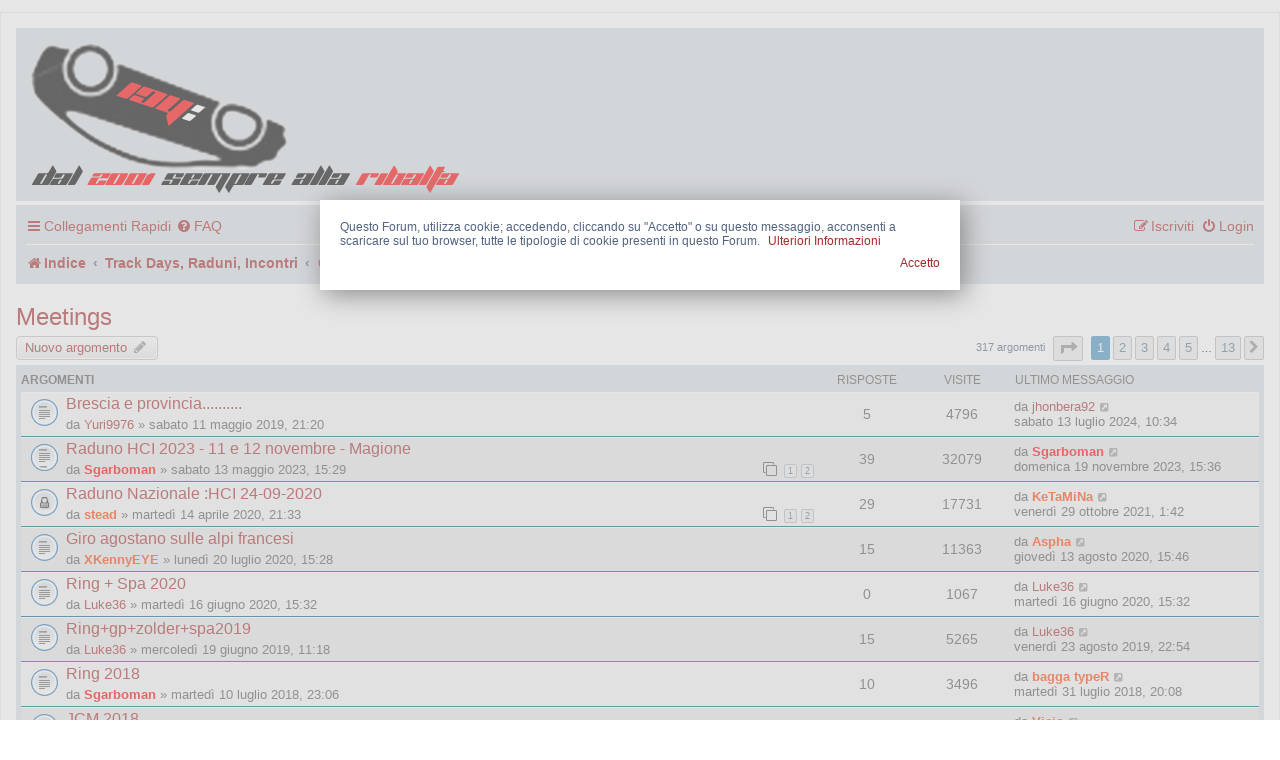

--- FILE ---
content_type: text/html; charset=UTF-8
request_url: https://forum2.hondaclub.it/viewforum.php?f=53&sid=4d4197cafcc4abc3d3b8449fb8085516
body_size: 10185
content:
<!DOCTYPE html>
<html dir="ltr" lang="it">
<head>
<meta charset="utf-8" />
<meta http-equiv="X-UA-Compatible" content="IE=edge">
<meta name="viewport" content="width=device-width, initial-scale=1" />

        <link href="https://groups.tapatalk-cdn.com/static/manifest/manifest.json" rel="manifest">
        
        <meta name="apple-itunes-app" content="app-id=307880732, affiliate-data=at=10lR7C, app-argument=tapatalk://forum2.hondaclub.it/?fid=53&page=1&perpage=25&location=forum" />
        
<title>Meetings - :HCI</title>


	<link rel="canonical" href="https://forum2.hondaclub.it/viewforum.php?f=53">

<!--
	phpBB style name: prosilver
	Based on style:   prosilver (this is the default phpBB3 style)
	Original author:  Tom Beddard ( http://www.subBlue.com/ )
	Modified by:
-->

<link href="./assets/css/font-awesome.min.css?assets_version=35" rel="stylesheet">
<link href="./styles/prosilver/theme/stylesheet.css?assets_version=35" rel="stylesheet">
<link href="./styles/prosilver/theme/it/stylesheet.css?assets_version=35" rel="stylesheet">




<!--[if lte IE 9]>
	<link href="./styles/prosilver/theme/tweaks.css?assets_version=35" rel="stylesheet">
<![endif]-->

	
<link href="./ext/alex75/smiliesscrollbox/styles/prosilver/theme/smiley.css?assets_version=35" rel="stylesheet" type="text/css" media="screen" />
<link href="./ext/vse/lightbox/styles/all/template/lightbox/css/lightbox.min.css?assets_version=35" rel="stylesheet" type="text/css" media="screen" />


<link rel="shortcut icon" href="./favicon.ico" />
</head>

<body id="phpbb" class="nojs notouch section-viewforum ltr ">


<!-- NORMATIVA COOKIE START -->
<!-- You should make sure that the file cookiechoices.js is available
and accessible from the root directory of your site.  -->
<script src="./cookiechoices.js"></script>
<script>
  document.addEventListener('DOMContentLoaded', function(event) {
    cookieChoices.showCookieConsentDialog('Questo Forum, utilizza cookie; accedendo, cliccando su "Accetto" o su questo messaggio, acconsenti a scaricare sul tuo browser, tutte le tipologie di cookie presenti in questo Forum.', 'Accetto', 'Ulteriori Informazioni', './ucp.php?mode=privacy');
  });
</script>
<noscript>
	<br />
		<div style="text-align: center; color: white; font-size: 150%; font-weight: bold;">
			Questo Forum, utilizza cookie; l'accesso, implica la completa accettazione di tutte le 
			tipologie di cookie presenti in questo Forum. 
			<a href="./ucp.php?mode=privacy" style="color: white;" target="_blank">Ulteriori informazioni</a></div><br />
</noscript>
<!-- NORMATIVA COOKIE END -->

<div id="wrap" class="wrap">
	<a id="top" class="top-anchor" accesskey="t"></a>
	<div id="page-header">
		<div class="headerbar" role="banner">
					<div class="inner">

			<div id="site-description" class="site-description">
				<a id="logo" class="logo" href="./index.php?sid=b098d77a5ae7e67a8d61bac17b10b005" title="Indice"><span class="site_logo"></span></a>
				<!-- <h1>:HCI</h1>
				<p>forum honda club italia</p> -->
				<p class="skiplink"><a href="#start_here">Passa al contenuto</a></p>
			</div>

									
			</div>
					</div>
				<div class="navbar" role="navigation">
	<div class="inner">

	<ul id="nav-main" class="nav-main linklist" role="menubar">

		<li id="quick-links" class="quick-links dropdown-container responsive-menu hidden" data-skip-responsive="true">
			<a href="#" class="dropdown-trigger">
				<i class="icon fa-bars fa-fw" aria-hidden="true"></i><span>Collegamenti Rapidi</span>
			</a>
			<div class="dropdown">
				<div class="pointer"><div class="pointer-inner"></div></div>
				<ul class="dropdown-contents" role="menu">
					
					
											<li class="separator"></li>
																			<li>
								<a href="./memberlist.php?mode=team&amp;sid=b098d77a5ae7e67a8d61bac17b10b005" role="menuitem">
									<i class="icon fa-shield fa-fw" aria-hidden="true"></i><span>Staff</span>
								</a>
							</li>
																<li class="separator"></li>

									</ul>
			</div>
		</li>

				<li data-skip-responsive="true">
			<a href="/app.php/help/faq?sid=b098d77a5ae7e67a8d61bac17b10b005" rel="help" title="FAQ (Domande Frequenti)" role="menuitem">
				<i class="icon fa-question-circle fa-fw" aria-hidden="true"></i><span>FAQ</span>
			</a>
		</li>
						
			<li class="rightside"  data-skip-responsive="true">
			<a href="./ucp.php?mode=login&amp;sid=b098d77a5ae7e67a8d61bac17b10b005" title="Login" accesskey="x" role="menuitem">
				<i class="icon fa-power-off fa-fw" aria-hidden="true"></i><span>Login</span>
			</a>
		</li>
					<li class="rightside" data-skip-responsive="true">
				<a href="./ucp.php?mode=register&amp;sid=b098d77a5ae7e67a8d61bac17b10b005" role="menuitem">
					<i class="icon fa-pencil-square-o  fa-fw" aria-hidden="true"></i><span>Iscriviti</span>
				</a>
			</li>
						</ul>

	<ul id="nav-breadcrumbs" class="nav-breadcrumbs linklist navlinks" role="menubar">
						<li class="breadcrumbs">
										<span class="crumb"  itemtype="http://data-vocabulary.org/Breadcrumb" itemscope=""><a href="./index.php?sid=b098d77a5ae7e67a8d61bac17b10b005" itemprop="url" accesskey="h" data-navbar-reference="index"><i class="icon fa-home fa-fw"></i><span itemprop="title">Indice</span></a></span>

											<span class="crumb"  itemtype="http://data-vocabulary.org/Breadcrumb" itemscope="" data-forum-id="75"><a href="./viewforum.php?f=75&amp;sid=b098d77a5ae7e67a8d61bac17b10b005" itemprop="url"><span itemprop="title">Track Days, Raduni, Incontri</span></a></span>
															<span class="crumb"  itemtype="http://data-vocabulary.org/Breadcrumb" itemscope="" data-forum-id="84"><a href="./viewforum.php?f=84&amp;sid=b098d77a5ae7e67a8d61bac17b10b005" itemprop="url"><span itemprop="title">Organizzazioni Varie</span></a></span>
															<span class="crumb"  itemtype="http://data-vocabulary.org/Breadcrumb" itemscope="" data-forum-id="53"><a href="./viewforum.php?f=53&amp;sid=b098d77a5ae7e67a8d61bac17b10b005" itemprop="url"><span itemprop="title">Meetings</span></a></span>
												</li>
		
			</ul>

	</div>
</div>
	</div>

	
	<a id="start_here" class="anchor"></a>
	<div id="page-body" class="page-body" role="main">
		
		<h2 class="forum-title"><a href="./viewforum.php?f=53&amp;sid=b098d77a5ae7e67a8d61bac17b10b005">Meetings</a></h2>
<div>
	<!-- NOTE: remove the style="display: none" when you want to have the forum description on the forum body -->
	<div style="display: none !important;">Appuntamenti e ritrovi fra amici<br /></div>	</div>



	<div class="action-bar bar-top">

				
		<a href="./posting.php?mode=post&amp;f=53&amp;sid=b098d77a5ae7e67a8d61bac17b10b005" class="button" title="Scrivi un nuovo argomento">
							<span>Nuovo argomento</span> <i class="icon fa-pencil fa-fw" aria-hidden="true"></i>
					</a>
				
	
	<div class="pagination">
				317 argomenti
					<ul>
	<li class="dropdown-container dropdown-button-control dropdown-page-jump page-jump">
		<a class="button button-icon-only dropdown-trigger" href="#" title="Clicca per andare alla pagina…" role="button"><i class="icon fa-level-down fa-rotate-270" aria-hidden="true"></i><span class="sr-only">Pagina <strong>1</strong> di <strong>13</strong></span></a>
		<div class="dropdown">
			<div class="pointer"><div class="pointer-inner"></div></div>
			<ul class="dropdown-contents">
				<li>Vai alla pagina:</li>
				<li class="page-jump-form">
					<input type="number" name="page-number" min="1" max="999999" title="Inserisci il numero della pagina a cui vuoi andare." class="inputbox tiny" data-per-page="25" data-base-url=".&#x2F;viewforum.php&#x3F;f&#x3D;53&amp;amp&#x3B;sid&#x3D;b098d77a5ae7e67a8d61bac17b10b005" data-start-name="start" />
					<input class="button2" value="Vai" type="button" />
				</li>
			</ul>
		</div>
	</li>
		<li class="active"><span>1</span></li>
				<li><a class="button" href="./viewforum.php?f=53&amp;sid=b098d77a5ae7e67a8d61bac17b10b005&amp;start=25" role="button">2</a></li>
				<li><a class="button" href="./viewforum.php?f=53&amp;sid=b098d77a5ae7e67a8d61bac17b10b005&amp;start=50" role="button">3</a></li>
				<li><a class="button" href="./viewforum.php?f=53&amp;sid=b098d77a5ae7e67a8d61bac17b10b005&amp;start=75" role="button">4</a></li>
				<li><a class="button" href="./viewforum.php?f=53&amp;sid=b098d77a5ae7e67a8d61bac17b10b005&amp;start=100" role="button">5</a></li>
			<li class="ellipsis" role="separator"><span>…</span></li>
				<li><a class="button" href="./viewforum.php?f=53&amp;sid=b098d77a5ae7e67a8d61bac17b10b005&amp;start=300" role="button">13</a></li>
				<li class="arrow next"><a class="button button-icon-only" href="./viewforum.php?f=53&amp;sid=b098d77a5ae7e67a8d61bac17b10b005&amp;start=25" rel="next" role="button"><i class="icon fa-chevron-right fa-fw" aria-hidden="true"></i><span class="sr-only">Prossimo</span></a></li>
	</ul>
			</div>

	</div>




	
			<div class="forumbg">
		<div class="inner">
		<ul class="topiclist">
			<li class="header">
				<dl class="row-item">
					<dt><div class="list-inner">Argomenti</div></dt>
					<dd class="posts">Risposte</dd>
					<dd class="views">Visite </dd>
					<dd class="lastpost"><span>Ultimo messaggio</span></dd>
				</dl>
			</li>
		</ul>
		<ul class="topiclist topics">
	
				<li class="row bg1">
						<dl class="row-item topic_read">
				<dt title="Nessun messaggio da leggere">
										
					<div class="list-inner">
																			<a href="./viewtopic.php?f=53&amp;t=64532&amp;p=1690087&amp;sid=b098d77a5ae7e67a8d61bac17b10b005#p1690087" class="topictitle">Brescia e provincia..........</a>
																														<br />
						
												<div class="responsive-show" style="display: none;">
							Ultimo messaggio da <a href="./memberlist.php?mode=viewprofile&amp;u=16090&amp;sid=b098d77a5ae7e67a8d61bac17b10b005" class="username">jhonbera92</a> &laquo; <a href="./viewtopic.php?f=53&amp;t=64532&amp;p=1690087&amp;sid=b098d77a5ae7e67a8d61bac17b10b005#p1690087" title="Vai all’ultimo messaggio">sabato 13 luglio 2024, 10:34</a>
													</div>
						<span class="responsive-show left-box" style="display: none;">Risposte: <strong>5</strong></span>						
						<div class="topic-poster responsive-hide">
																					da <a href="./memberlist.php?mode=viewprofile&amp;u=14274&amp;sid=b098d77a5ae7e67a8d61bac17b10b005" class="username">Yuri9976</a> &raquo; sabato 11 maggio 2019, 21:20
													</div>

						
											</div>
				</dt>
				<dd class="posts">5 <dfn>Risposte</dfn></dd>
				<dd class="views">4796 <dfn>Visite </dfn></dd>
				<dd class="lastpost">
					<span><dfn>Ultimo messaggio </dfn>da <a href="./memberlist.php?mode=viewprofile&amp;u=16090&amp;sid=b098d77a5ae7e67a8d61bac17b10b005" class="username">jhonbera92</a>
													<a href="./viewtopic.php?f=53&amp;t=64532&amp;p=1690087&amp;sid=b098d77a5ae7e67a8d61bac17b10b005#p1690087" title="Vai all’ultimo messaggio">
								<i class="icon fa-external-link-square fa-fw icon-lightgray icon-md" aria-hidden="true"></i><span class="sr-only"></span>
							</a>
												<br />sabato 13 luglio 2024, 10:34
					</span>
				</dd>
			</dl>
					</li>
		
	

	
	
				<li class="row bg2">
						<dl class="row-item topic_read_hot">
				<dt title="Nessun messaggio da leggere">
										
					<div class="list-inner">
																			<a href="./viewtopic.php?f=53&amp;t=65537&amp;p=1689744&amp;sid=b098d77a5ae7e67a8d61bac17b10b005#p1689744" class="topictitle">Raduno HCI 2023 - 11 e 12 novembre - Magione</a>
																														<br />
						
												<div class="responsive-show" style="display: none;">
							Ultimo messaggio da <a href="./memberlist.php?mode=viewprofile&amp;u=3530&amp;sid=b098d77a5ae7e67a8d61bac17b10b005" style="color: #FF0000;" class="username-coloured">Sgarboman</a> &laquo; <a href="./viewtopic.php?f=53&amp;t=65537&amp;p=1689744&amp;sid=b098d77a5ae7e67a8d61bac17b10b005#p1689744" title="Vai all’ultimo messaggio">domenica 19 novembre 2023, 15:36</a>
													</div>
						<span class="responsive-show left-box" style="display: none;">Risposte: <strong>39</strong></span>						
						<div class="topic-poster responsive-hide">
																					da <a href="./memberlist.php?mode=viewprofile&amp;u=3530&amp;sid=b098d77a5ae7e67a8d61bac17b10b005" style="color: #FF0000;" class="username-coloured">Sgarboman</a> &raquo; sabato 13 maggio 2023, 15:29
													</div>

												<div class="pagination">
							<span><i class="icon fa-clone fa-fw" aria-hidden="true"></i></span>
							<ul>
															<li><a class="button" href="./viewtopic.php?f=53&amp;t=65537&amp;sid=b098d77a5ae7e67a8d61bac17b10b005">1</a></li>
																							<li><a class="button" href="./viewtopic.php?f=53&amp;t=65537&amp;sid=b098d77a5ae7e67a8d61bac17b10b005&amp;start=20">2</a></li>
																																													</ul>
						</div>
						
											</div>
				</dt>
				<dd class="posts">39 <dfn>Risposte</dfn></dd>
				<dd class="views">32079 <dfn>Visite </dfn></dd>
				<dd class="lastpost">
					<span><dfn>Ultimo messaggio </dfn>da <a href="./memberlist.php?mode=viewprofile&amp;u=3530&amp;sid=b098d77a5ae7e67a8d61bac17b10b005" style="color: #FF0000;" class="username-coloured">Sgarboman</a>
													<a href="./viewtopic.php?f=53&amp;t=65537&amp;p=1689744&amp;sid=b098d77a5ae7e67a8d61bac17b10b005#p1689744" title="Vai all’ultimo messaggio">
								<i class="icon fa-external-link-square fa-fw icon-lightgray icon-md" aria-hidden="true"></i><span class="sr-only"></span>
							</a>
												<br />domenica 19 novembre 2023, 15:36
					</span>
				</dd>
			</dl>
					</li>
		
	

	
	
				<li class="row bg1">
						<dl class="row-item topic_read_locked">
				<dt title="Questo argomento è bloccato, non puoi modificare o inviare ulteriori messaggi.">
										
					<div class="list-inner">
																			<a href="./viewtopic.php?f=53&amp;t=64827&amp;p=1687952&amp;sid=b098d77a5ae7e67a8d61bac17b10b005#p1687952" class="topictitle">Raduno Nazionale :HCI 24-09-2020</a>
																														<br />
						
												<div class="responsive-show" style="display: none;">
							Ultimo messaggio da <a href="./memberlist.php?mode=viewprofile&amp;u=6303&amp;sid=b098d77a5ae7e67a8d61bac17b10b005" style="color: #FF4000;" class="username-coloured">KeTaMiNa</a> &laquo; <a href="./viewtopic.php?f=53&amp;t=64827&amp;p=1687952&amp;sid=b098d77a5ae7e67a8d61bac17b10b005#p1687952" title="Vai all’ultimo messaggio">venerdì 29 ottobre 2021, 1:42</a>
													</div>
						<span class="responsive-show left-box" style="display: none;">Risposte: <strong>29</strong></span>						
						<div class="topic-poster responsive-hide">
																					da <a href="./memberlist.php?mode=viewprofile&amp;u=6942&amp;sid=b098d77a5ae7e67a8d61bac17b10b005" style="color: #FF4000;" class="username-coloured">stead</a> &raquo; martedì 14 aprile 2020, 21:33
													</div>

												<div class="pagination">
							<span><i class="icon fa-clone fa-fw" aria-hidden="true"></i></span>
							<ul>
															<li><a class="button" href="./viewtopic.php?f=53&amp;t=64827&amp;sid=b098d77a5ae7e67a8d61bac17b10b005">1</a></li>
																							<li><a class="button" href="./viewtopic.php?f=53&amp;t=64827&amp;sid=b098d77a5ae7e67a8d61bac17b10b005&amp;start=20">2</a></li>
																																													</ul>
						</div>
						
											</div>
				</dt>
				<dd class="posts">29 <dfn>Risposte</dfn></dd>
				<dd class="views">17731 <dfn>Visite </dfn></dd>
				<dd class="lastpost">
					<span><dfn>Ultimo messaggio </dfn>da <a href="./memberlist.php?mode=viewprofile&amp;u=6303&amp;sid=b098d77a5ae7e67a8d61bac17b10b005" style="color: #FF4000;" class="username-coloured">KeTaMiNa</a>
													<a href="./viewtopic.php?f=53&amp;t=64827&amp;p=1687952&amp;sid=b098d77a5ae7e67a8d61bac17b10b005#p1687952" title="Vai all’ultimo messaggio">
								<i class="icon fa-external-link-square fa-fw icon-lightgray icon-md" aria-hidden="true"></i><span class="sr-only"></span>
							</a>
												<br />venerdì 29 ottobre 2021, 1:42
					</span>
				</dd>
			</dl>
					</li>
		
	

	
	
				<li class="row bg2">
						<dl class="row-item topic_read">
				<dt title="Nessun messaggio da leggere">
										
					<div class="list-inner">
																			<a href="./viewtopic.php?f=53&amp;t=64987&amp;p=1684508&amp;sid=b098d77a5ae7e67a8d61bac17b10b005#p1684508" class="topictitle">Giro agostano sulle alpi francesi</a>
																														<br />
						
												<div class="responsive-show" style="display: none;">
							Ultimo messaggio da <a href="./memberlist.php?mode=viewprofile&amp;u=12152&amp;sid=b098d77a5ae7e67a8d61bac17b10b005" style="color: #FF4000;" class="username-coloured">Aspha</a> &laquo; <a href="./viewtopic.php?f=53&amp;t=64987&amp;p=1684508&amp;sid=b098d77a5ae7e67a8d61bac17b10b005#p1684508" title="Vai all’ultimo messaggio">giovedì 13 agosto 2020, 15:46</a>
													</div>
						<span class="responsive-show left-box" style="display: none;">Risposte: <strong>15</strong></span>						
						<div class="topic-poster responsive-hide">
																					da <a href="./memberlist.php?mode=viewprofile&amp;u=11752&amp;sid=b098d77a5ae7e67a8d61bac17b10b005" style="color: #FF4000;" class="username-coloured">XKennyEYE</a> &raquo; lunedì 20 luglio 2020, 15:28
													</div>

						
											</div>
				</dt>
				<dd class="posts">15 <dfn>Risposte</dfn></dd>
				<dd class="views">11363 <dfn>Visite </dfn></dd>
				<dd class="lastpost">
					<span><dfn>Ultimo messaggio </dfn>da <a href="./memberlist.php?mode=viewprofile&amp;u=12152&amp;sid=b098d77a5ae7e67a8d61bac17b10b005" style="color: #FF4000;" class="username-coloured">Aspha</a>
													<a href="./viewtopic.php?f=53&amp;t=64987&amp;p=1684508&amp;sid=b098d77a5ae7e67a8d61bac17b10b005#p1684508" title="Vai all’ultimo messaggio">
								<i class="icon fa-external-link-square fa-fw icon-lightgray icon-md" aria-hidden="true"></i><span class="sr-only"></span>
							</a>
												<br />giovedì 13 agosto 2020, 15:46
					</span>
				</dd>
			</dl>
					</li>
		
	

	
	
				<li class="row bg1">
						<dl class="row-item topic_read">
				<dt title="Nessun messaggio da leggere">
										
					<div class="list-inner">
																			<a href="./viewtopic.php?f=53&amp;t=64952&amp;p=1683883&amp;sid=b098d77a5ae7e67a8d61bac17b10b005#p1683883" class="topictitle">Ring + Spa 2020</a>
																														<br />
						
												<div class="responsive-show" style="display: none;">
							Ultimo messaggio da <a href="./memberlist.php?mode=viewprofile&amp;u=12977&amp;sid=b098d77a5ae7e67a8d61bac17b10b005" class="username">Luke36</a> &laquo; <a href="./viewtopic.php?f=53&amp;t=64952&amp;p=1683883&amp;sid=b098d77a5ae7e67a8d61bac17b10b005#p1683883" title="Vai all’ultimo messaggio">martedì 16 giugno 2020, 15:32</a>
													</div>
												
						<div class="topic-poster responsive-hide">
																					da <a href="./memberlist.php?mode=viewprofile&amp;u=12977&amp;sid=b098d77a5ae7e67a8d61bac17b10b005" class="username">Luke36</a> &raquo; martedì 16 giugno 2020, 15:32
													</div>

						
											</div>
				</dt>
				<dd class="posts">0 <dfn>Risposte</dfn></dd>
				<dd class="views">1067 <dfn>Visite </dfn></dd>
				<dd class="lastpost">
					<span><dfn>Ultimo messaggio </dfn>da <a href="./memberlist.php?mode=viewprofile&amp;u=12977&amp;sid=b098d77a5ae7e67a8d61bac17b10b005" class="username">Luke36</a>
													<a href="./viewtopic.php?f=53&amp;t=64952&amp;p=1683883&amp;sid=b098d77a5ae7e67a8d61bac17b10b005#p1683883" title="Vai all’ultimo messaggio">
								<i class="icon fa-external-link-square fa-fw icon-lightgray icon-md" aria-hidden="true"></i><span class="sr-only"></span>
							</a>
												<br />martedì 16 giugno 2020, 15:32
					</span>
				</dd>
			</dl>
					</li>
		
	

	
	
				<li class="row bg2">
						<dl class="row-item topic_read">
				<dt title="Nessun messaggio da leggere">
										
					<div class="list-inner">
																			<a href="./viewtopic.php?f=53&amp;t=64573&amp;p=1680470&amp;sid=b098d77a5ae7e67a8d61bac17b10b005#p1680470" class="topictitle">Ring+gp+zolder+spa2019</a>
																														<br />
						
												<div class="responsive-show" style="display: none;">
							Ultimo messaggio da <a href="./memberlist.php?mode=viewprofile&amp;u=12977&amp;sid=b098d77a5ae7e67a8d61bac17b10b005" class="username">Luke36</a> &laquo; <a href="./viewtopic.php?f=53&amp;t=64573&amp;p=1680470&amp;sid=b098d77a5ae7e67a8d61bac17b10b005#p1680470" title="Vai all’ultimo messaggio">venerdì 23 agosto 2019, 22:54</a>
													</div>
						<span class="responsive-show left-box" style="display: none;">Risposte: <strong>15</strong></span>						
						<div class="topic-poster responsive-hide">
																					da <a href="./memberlist.php?mode=viewprofile&amp;u=12977&amp;sid=b098d77a5ae7e67a8d61bac17b10b005" class="username">Luke36</a> &raquo; mercoledì 19 giugno 2019, 11:18
													</div>

						
											</div>
				</dt>
				<dd class="posts">15 <dfn>Risposte</dfn></dd>
				<dd class="views">5265 <dfn>Visite </dfn></dd>
				<dd class="lastpost">
					<span><dfn>Ultimo messaggio </dfn>da <a href="./memberlist.php?mode=viewprofile&amp;u=12977&amp;sid=b098d77a5ae7e67a8d61bac17b10b005" class="username">Luke36</a>
													<a href="./viewtopic.php?f=53&amp;t=64573&amp;p=1680470&amp;sid=b098d77a5ae7e67a8d61bac17b10b005#p1680470" title="Vai all’ultimo messaggio">
								<i class="icon fa-external-link-square fa-fw icon-lightgray icon-md" aria-hidden="true"></i><span class="sr-only"></span>
							</a>
												<br />venerdì 23 agosto 2019, 22:54
					</span>
				</dd>
			</dl>
					</li>
		
	

	
	
				<li class="row bg1">
						<dl class="row-item topic_read">
				<dt title="Nessun messaggio da leggere">
										
					<div class="list-inner">
																			<a href="./viewtopic.php?f=53&amp;t=64143&amp;p=1672766&amp;sid=b098d77a5ae7e67a8d61bac17b10b005#p1672766" class="topictitle">Ring 2018</a>
																														<br />
						
												<div class="responsive-show" style="display: none;">
							Ultimo messaggio da <a href="./memberlist.php?mode=viewprofile&amp;u=3413&amp;sid=b098d77a5ae7e67a8d61bac17b10b005" style="color: #FF4000;" class="username-coloured">bagga typeR</a> &laquo; <a href="./viewtopic.php?f=53&amp;t=64143&amp;p=1672766&amp;sid=b098d77a5ae7e67a8d61bac17b10b005#p1672766" title="Vai all’ultimo messaggio">martedì 31 luglio 2018, 20:08</a>
													</div>
						<span class="responsive-show left-box" style="display: none;">Risposte: <strong>10</strong></span>						
						<div class="topic-poster responsive-hide">
																					da <a href="./memberlist.php?mode=viewprofile&amp;u=3530&amp;sid=b098d77a5ae7e67a8d61bac17b10b005" style="color: #FF0000;" class="username-coloured">Sgarboman</a> &raquo; martedì 10 luglio 2018, 23:06
													</div>

						
											</div>
				</dt>
				<dd class="posts">10 <dfn>Risposte</dfn></dd>
				<dd class="views">3496 <dfn>Visite </dfn></dd>
				<dd class="lastpost">
					<span><dfn>Ultimo messaggio </dfn>da <a href="./memberlist.php?mode=viewprofile&amp;u=3413&amp;sid=b098d77a5ae7e67a8d61bac17b10b005" style="color: #FF4000;" class="username-coloured">bagga typeR</a>
													<a href="./viewtopic.php?f=53&amp;t=64143&amp;p=1672766&amp;sid=b098d77a5ae7e67a8d61bac17b10b005#p1672766" title="Vai all’ultimo messaggio">
								<i class="icon fa-external-link-square fa-fw icon-lightgray icon-md" aria-hidden="true"></i><span class="sr-only"></span>
							</a>
												<br />martedì 31 luglio 2018, 20:08
					</span>
				</dd>
			</dl>
					</li>
		
	

	
	
				<li class="row bg2">
						<dl class="row-item topic_read">
				<dt title="Nessun messaggio da leggere">
										
					<div class="list-inner">
																			<a href="./viewtopic.php?f=53&amp;t=64089&amp;p=1671534&amp;sid=b098d77a5ae7e67a8d61bac17b10b005#p1671534" class="topictitle">JCM 2018</a>
																														<br />
						
												<div class="responsive-show" style="display: none;">
							Ultimo messaggio da <a href="./memberlist.php?mode=viewprofile&amp;u=400&amp;sid=b098d77a5ae7e67a8d61bac17b10b005" style="color: #FF4000;" class="username-coloured">Vicio</a> &laquo; <a href="./viewtopic.php?f=53&amp;t=64089&amp;p=1671534&amp;sid=b098d77a5ae7e67a8d61bac17b10b005#p1671534" title="Vai all’ultimo messaggio">sabato 2 giugno 2018, 14:39</a>
													</div>
						<span class="responsive-show left-box" style="display: none;">Risposte: <strong>18</strong></span>						
						<div class="topic-poster responsive-hide">
																					da <a href="./memberlist.php?mode=viewprofile&amp;u=13438&amp;sid=b098d77a5ae7e67a8d61bac17b10b005" class="username">GiaITR</a> &raquo; giovedì 24 maggio 2018, 0:09
													</div>

						
											</div>
				</dt>
				<dd class="posts">18 <dfn>Risposte</dfn></dd>
				<dd class="views">5222 <dfn>Visite </dfn></dd>
				<dd class="lastpost">
					<span><dfn>Ultimo messaggio </dfn>da <a href="./memberlist.php?mode=viewprofile&amp;u=400&amp;sid=b098d77a5ae7e67a8d61bac17b10b005" style="color: #FF4000;" class="username-coloured">Vicio</a>
													<a href="./viewtopic.php?f=53&amp;t=64089&amp;p=1671534&amp;sid=b098d77a5ae7e67a8d61bac17b10b005#p1671534" title="Vai all’ultimo messaggio">
								<i class="icon fa-external-link-square fa-fw icon-lightgray icon-md" aria-hidden="true"></i><span class="sr-only"></span>
							</a>
												<br />sabato 2 giugno 2018, 14:39
					</span>
				</dd>
			</dl>
					</li>
		
	

	
	
				<li class="row bg1">
						<dl class="row-item topic_read_hot">
				<dt title="Nessun messaggio da leggere">
										
					<div class="list-inner">
																			<a href="./viewtopic.php?f=53&amp;t=63527&amp;p=1661440&amp;sid=b098d77a5ae7e67a8d61bac17b10b005#p1661440" class="topictitle">• JCM 2k17 • Japanese Cars Meeting •</a>
																														<br />
						
												<div class="responsive-show" style="display: none;">
							Ultimo messaggio da <a href="./memberlist.php?mode=viewprofile&amp;u=11480&amp;sid=b098d77a5ae7e67a8d61bac17b10b005" style="color: #FF4000;" class="username-coloured">Gianlukito</a> &laquo; <a href="./viewtopic.php?f=53&amp;t=63527&amp;p=1661440&amp;sid=b098d77a5ae7e67a8d61bac17b10b005#p1661440" title="Vai all’ultimo messaggio">sabato 10 giugno 2017, 9:49</a>
													</div>
						<span class="responsive-show left-box" style="display: none;">Risposte: <strong>77</strong></span>						
						<div class="topic-poster responsive-hide">
																					da <a href="./memberlist.php?mode=viewprofile&amp;u=11480&amp;sid=b098d77a5ae7e67a8d61bac17b10b005" style="color: #FF4000;" class="username-coloured">Gianlukito</a> &raquo; mercoledì 1 febbraio 2017, 8:46
													</div>

												<div class="pagination">
							<span><i class="icon fa-clone fa-fw" aria-hidden="true"></i></span>
							<ul>
															<li><a class="button" href="./viewtopic.php?f=53&amp;t=63527&amp;sid=b098d77a5ae7e67a8d61bac17b10b005">1</a></li>
																							<li><a class="button" href="./viewtopic.php?f=53&amp;t=63527&amp;sid=b098d77a5ae7e67a8d61bac17b10b005&amp;start=20">2</a></li>
																							<li><a class="button" href="./viewtopic.php?f=53&amp;t=63527&amp;sid=b098d77a5ae7e67a8d61bac17b10b005&amp;start=40">3</a></li>
																							<li><a class="button" href="./viewtopic.php?f=53&amp;t=63527&amp;sid=b098d77a5ae7e67a8d61bac17b10b005&amp;start=60">4</a></li>
																																													</ul>
						</div>
						
											</div>
				</dt>
				<dd class="posts">77 <dfn>Risposte</dfn></dd>
				<dd class="views">29439 <dfn>Visite </dfn></dd>
				<dd class="lastpost">
					<span><dfn>Ultimo messaggio </dfn>da <a href="./memberlist.php?mode=viewprofile&amp;u=11480&amp;sid=b098d77a5ae7e67a8d61bac17b10b005" style="color: #FF4000;" class="username-coloured">Gianlukito</a>
													<a href="./viewtopic.php?f=53&amp;t=63527&amp;p=1661440&amp;sid=b098d77a5ae7e67a8d61bac17b10b005#p1661440" title="Vai all’ultimo messaggio">
								<i class="icon fa-external-link-square fa-fw icon-lightgray icon-md" aria-hidden="true"></i><span class="sr-only"></span>
							</a>
												<br />sabato 10 giugno 2017, 9:49
					</span>
				</dd>
			</dl>
					</li>
		
	

	
	
				<li class="row bg2">
						<dl class="row-item topic_read">
				<dt title="Nessun messaggio da leggere">
										
					<div class="list-inner">
																			<a href="./viewtopic.php?f=53&amp;t=63600&amp;p=1659263&amp;sid=b098d77a5ae7e67a8d61bac17b10b005#p1659263" class="topictitle">HondaFest17 - Austria</a>
																														<br />
						
												<div class="responsive-show" style="display: none;">
							Ultimo messaggio da <a href="./memberlist.php?mode=viewprofile&amp;u=10301&amp;sid=b098d77a5ae7e67a8d61bac17b10b005" class="username">HHstyle</a> &laquo; <a href="./viewtopic.php?f=53&amp;t=63600&amp;p=1659263&amp;sid=b098d77a5ae7e67a8d61bac17b10b005#p1659263" title="Vai all’ultimo messaggio">mercoledì 5 aprile 2017, 7:50</a>
													</div>
						<span class="responsive-show left-box" style="display: none;">Risposte: <strong>3</strong></span>						
						<div class="topic-poster responsive-hide">
																					da <a href="./memberlist.php?mode=viewprofile&amp;u=2765&amp;sid=b098d77a5ae7e67a8d61bac17b10b005" class="username">Gr8Ride</a> &raquo; martedì 4 aprile 2017, 9:07
													</div>

						
											</div>
				</dt>
				<dd class="posts">3 <dfn>Risposte</dfn></dd>
				<dd class="views">1895 <dfn>Visite </dfn></dd>
				<dd class="lastpost">
					<span><dfn>Ultimo messaggio </dfn>da <a href="./memberlist.php?mode=viewprofile&amp;u=10301&amp;sid=b098d77a5ae7e67a8d61bac17b10b005" class="username">HHstyle</a>
													<a href="./viewtopic.php?f=53&amp;t=63600&amp;p=1659263&amp;sid=b098d77a5ae7e67a8d61bac17b10b005#p1659263" title="Vai all’ultimo messaggio">
								<i class="icon fa-external-link-square fa-fw icon-lightgray icon-md" aria-hidden="true"></i><span class="sr-only"></span>
							</a>
												<br />mercoledì 5 aprile 2017, 7:50
					</span>
				</dd>
			</dl>
					</li>
		
	

	
	
				<li class="row bg1">
						<dl class="row-item topic_read">
				<dt title="Nessun messaggio da leggere">
										
					<div class="list-inner">
																			<a href="./viewtopic.php?f=53&amp;t=63334&amp;p=1651384&amp;sid=b098d77a5ae7e67a8d61bac17b10b005#p1651384" class="topictitle">Dolomites Street VII - 01/10/2016</a>
																														<br />
						
												<div class="responsive-show" style="display: none;">
							Ultimo messaggio da <a href="./memberlist.php?mode=viewprofile&amp;u=892&amp;sid=b098d77a5ae7e67a8d61bac17b10b005" class="username">decapitate</a> &laquo; <a href="./viewtopic.php?f=53&amp;t=63334&amp;p=1651384&amp;sid=b098d77a5ae7e67a8d61bac17b10b005#p1651384" title="Vai all’ultimo messaggio">martedì 27 settembre 2016, 11:14</a>
													</div>
						<span class="responsive-show left-box" style="display: none;">Risposte: <strong>3</strong></span>						
						<div class="topic-poster responsive-hide">
																					da <a href="./memberlist.php?mode=viewprofile&amp;u=11861&amp;sid=b098d77a5ae7e67a8d61bac17b10b005" class="username">Zuit</a> &raquo; sabato 10 settembre 2016, 14:38
													</div>

						
											</div>
				</dt>
				<dd class="posts">3 <dfn>Risposte</dfn></dd>
				<dd class="views">2406 <dfn>Visite </dfn></dd>
				<dd class="lastpost">
					<span><dfn>Ultimo messaggio </dfn>da <a href="./memberlist.php?mode=viewprofile&amp;u=892&amp;sid=b098d77a5ae7e67a8d61bac17b10b005" class="username">decapitate</a>
													<a href="./viewtopic.php?f=53&amp;t=63334&amp;p=1651384&amp;sid=b098d77a5ae7e67a8d61bac17b10b005#p1651384" title="Vai all’ultimo messaggio">
								<i class="icon fa-external-link-square fa-fw icon-lightgray icon-md" aria-hidden="true"></i><span class="sr-only"></span>
							</a>
												<br />martedì 27 settembre 2016, 11:14
					</span>
				</dd>
			</dl>
					</li>
		
	

	
	
				<li class="row bg2">
						<dl class="row-item topic_read">
				<dt title="Nessun messaggio da leggere">
										
					<div class="list-inner">
																			<a href="./viewtopic.php?f=53&amp;t=63340&amp;p=1650723&amp;sid=b098d77a5ae7e67a8d61bac17b10b005#p1650723" class="topictitle">23 ottobre Ritrovo è tour lago di Suviana(BO)</a>
																														<br />
						
												<div class="responsive-show" style="display: none;">
							Ultimo messaggio da <a href="./memberlist.php?mode=viewprofile&amp;u=13442&amp;sid=b098d77a5ae7e67a8d61bac17b10b005" class="username">Gigi-pansi</a> &laquo; <a href="./viewtopic.php?f=53&amp;t=63340&amp;p=1650723&amp;sid=b098d77a5ae7e67a8d61bac17b10b005#p1650723" title="Vai all’ultimo messaggio">mercoledì 14 settembre 2016, 21:19</a>
													</div>
												
						<div class="topic-poster responsive-hide">
																					da <a href="./memberlist.php?mode=viewprofile&amp;u=13442&amp;sid=b098d77a5ae7e67a8d61bac17b10b005" class="username">Gigi-pansi</a> &raquo; mercoledì 14 settembre 2016, 21:19
													</div>

						
											</div>
				</dt>
				<dd class="posts">0 <dfn>Risposte</dfn></dd>
				<dd class="views">1452 <dfn>Visite </dfn></dd>
				<dd class="lastpost">
					<span><dfn>Ultimo messaggio </dfn>da <a href="./memberlist.php?mode=viewprofile&amp;u=13442&amp;sid=b098d77a5ae7e67a8d61bac17b10b005" class="username">Gigi-pansi</a>
													<a href="./viewtopic.php?f=53&amp;t=63340&amp;p=1650723&amp;sid=b098d77a5ae7e67a8d61bac17b10b005#p1650723" title="Vai all’ultimo messaggio">
								<i class="icon fa-external-link-square fa-fw icon-lightgray icon-md" aria-hidden="true"></i><span class="sr-only"></span>
							</a>
												<br />mercoledì 14 settembre 2016, 21:19
					</span>
				</dd>
			</dl>
					</li>
		
	

	
	
				<li class="row bg1">
						<dl class="row-item topic_read_hot">
				<dt title="Nessun messaggio da leggere">
										
					<div class="list-inner">
																			<a href="./viewtopic.php?f=53&amp;t=63210&amp;p=1650321&amp;sid=b098d77a5ae7e67a8d61bac17b10b005#p1650321" class="topictitle">24-7-16 Touge colli alpini Maddalena/Bonette/Lombarda</a>
																														<br />
						
												<div class="responsive-show" style="display: none;">
							Ultimo messaggio da <a href="./memberlist.php?mode=viewprofile&amp;u=6922&amp;sid=b098d77a5ae7e67a8d61bac17b10b005" class="username">fortizia</a> &laquo; <a href="./viewtopic.php?f=53&amp;t=63210&amp;p=1650321&amp;sid=b098d77a5ae7e67a8d61bac17b10b005#p1650321" title="Vai all’ultimo messaggio">martedì 6 settembre 2016, 15:10</a>
													</div>
						<span class="responsive-show left-box" style="display: none;">Risposte: <strong>179</strong></span>						
						<div class="topic-poster responsive-hide">
																					da <a href="./memberlist.php?mode=viewprofile&amp;u=10265&amp;sid=b098d77a5ae7e67a8d61bac17b10b005" class="username">YOSHI EG9</a> &raquo; martedì 14 giugno 2016, 21:29
													</div>

												<div class="pagination">
							<span><i class="icon fa-clone fa-fw" aria-hidden="true"></i></span>
							<ul>
															<li><a class="button" href="./viewtopic.php?f=53&amp;t=63210&amp;sid=b098d77a5ae7e67a8d61bac17b10b005">1</a></li>
																							<li class="ellipsis"><span>…</span></li>
																							<li><a class="button" href="./viewtopic.php?f=53&amp;t=63210&amp;sid=b098d77a5ae7e67a8d61bac17b10b005&amp;start=80">5</a></li>
																							<li><a class="button" href="./viewtopic.php?f=53&amp;t=63210&amp;sid=b098d77a5ae7e67a8d61bac17b10b005&amp;start=100">6</a></li>
																							<li><a class="button" href="./viewtopic.php?f=53&amp;t=63210&amp;sid=b098d77a5ae7e67a8d61bac17b10b005&amp;start=120">7</a></li>
																							<li><a class="button" href="./viewtopic.php?f=53&amp;t=63210&amp;sid=b098d77a5ae7e67a8d61bac17b10b005&amp;start=140">8</a></li>
																							<li><a class="button" href="./viewtopic.php?f=53&amp;t=63210&amp;sid=b098d77a5ae7e67a8d61bac17b10b005&amp;start=160">9</a></li>
																																													</ul>
						</div>
						
											</div>
				</dt>
				<dd class="posts">179 <dfn>Risposte</dfn></dd>
				<dd class="views">45339 <dfn>Visite </dfn></dd>
				<dd class="lastpost">
					<span><dfn>Ultimo messaggio </dfn>da <a href="./memberlist.php?mode=viewprofile&amp;u=6922&amp;sid=b098d77a5ae7e67a8d61bac17b10b005" class="username">fortizia</a>
													<a href="./viewtopic.php?f=53&amp;t=63210&amp;p=1650321&amp;sid=b098d77a5ae7e67a8d61bac17b10b005#p1650321" title="Vai all’ultimo messaggio">
								<i class="icon fa-external-link-square fa-fw icon-lightgray icon-md" aria-hidden="true"></i><span class="sr-only"></span>
							</a>
												<br />martedì 6 settembre 2016, 15:10
					</span>
				</dd>
			</dl>
					</li>
		
	

	
	
				<li class="row bg2">
						<dl class="row-item topic_read_hot">
				<dt title="Nessun messaggio da leggere">
										
					<div class="list-inner">
																			<a href="./viewtopic.php?f=53&amp;t=63128&amp;p=1645425&amp;sid=b098d77a5ae7e67a8d61bac17b10b005#p1645425" class="topictitle">• JCM 2k16 • Japanese Cars Meeting •</a>
																														<br />
						
												<div class="responsive-show" style="display: none;">
							Ultimo messaggio da <a href="./memberlist.php?mode=viewprofile&amp;u=11480&amp;sid=b098d77a5ae7e67a8d61bac17b10b005" style="color: #FF4000;" class="username-coloured">Gianlukito</a> &laquo; <a href="./viewtopic.php?f=53&amp;t=63128&amp;p=1645425&amp;sid=b098d77a5ae7e67a8d61bac17b10b005#p1645425" title="Vai all’ultimo messaggio">giovedì 26 maggio 2016, 9:28</a>
													</div>
						<span class="responsive-show left-box" style="display: none;">Risposte: <strong>67</strong></span>						
						<div class="topic-poster responsive-hide">
																					da <a href="./memberlist.php?mode=viewprofile&amp;u=11480&amp;sid=b098d77a5ae7e67a8d61bac17b10b005" style="color: #FF4000;" class="username-coloured">Gianlukito</a> &raquo; venerdì 29 aprile 2016, 10:31
													</div>

												<div class="pagination">
							<span><i class="icon fa-clone fa-fw" aria-hidden="true"></i></span>
							<ul>
															<li><a class="button" href="./viewtopic.php?f=53&amp;t=63128&amp;sid=b098d77a5ae7e67a8d61bac17b10b005">1</a></li>
																							<li><a class="button" href="./viewtopic.php?f=53&amp;t=63128&amp;sid=b098d77a5ae7e67a8d61bac17b10b005&amp;start=20">2</a></li>
																							<li><a class="button" href="./viewtopic.php?f=53&amp;t=63128&amp;sid=b098d77a5ae7e67a8d61bac17b10b005&amp;start=40">3</a></li>
																							<li><a class="button" href="./viewtopic.php?f=53&amp;t=63128&amp;sid=b098d77a5ae7e67a8d61bac17b10b005&amp;start=60">4</a></li>
																																													</ul>
						</div>
						
											</div>
				</dt>
				<dd class="posts">67 <dfn>Risposte</dfn></dd>
				<dd class="views">22934 <dfn>Visite </dfn></dd>
				<dd class="lastpost">
					<span><dfn>Ultimo messaggio </dfn>da <a href="./memberlist.php?mode=viewprofile&amp;u=11480&amp;sid=b098d77a5ae7e67a8d61bac17b10b005" style="color: #FF4000;" class="username-coloured">Gianlukito</a>
													<a href="./viewtopic.php?f=53&amp;t=63128&amp;p=1645425&amp;sid=b098d77a5ae7e67a8d61bac17b10b005#p1645425" title="Vai all’ultimo messaggio">
								<i class="icon fa-external-link-square fa-fw icon-lightgray icon-md" aria-hidden="true"></i><span class="sr-only"></span>
							</a>
												<br />giovedì 26 maggio 2016, 9:28
					</span>
				</dd>
			</dl>
					</li>
		
	

	
	
				<li class="row bg1">
						<dl class="row-item topic_read_hot">
				<dt title="Nessun messaggio da leggere">
										
					<div class="list-inner">
																			<a href="./viewtopic.php?f=53&amp;t=63134&amp;p=1644596&amp;sid=b098d77a5ae7e67a8d61bac17b10b005#p1644596" class="topictitle">Giro Maloja Bernina</a>
																														<br />
						
												<div class="responsive-show" style="display: none;">
							Ultimo messaggio da <a href="./memberlist.php?mode=viewprofile&amp;u=12152&amp;sid=b098d77a5ae7e67a8d61bac17b10b005" style="color: #FF4000;" class="username-coloured">Aspha</a> &laquo; <a href="./viewtopic.php?f=53&amp;t=63134&amp;p=1644596&amp;sid=b098d77a5ae7e67a8d61bac17b10b005#p1644596" title="Vai all’ultimo messaggio">martedì 10 maggio 2016, 21:14</a>
													</div>
						<span class="responsive-show left-box" style="display: none;">Risposte: <strong>27</strong></span>						
						<div class="topic-poster responsive-hide">
																					da <a href="./memberlist.php?mode=viewprofile&amp;u=12152&amp;sid=b098d77a5ae7e67a8d61bac17b10b005" style="color: #FF4000;" class="username-coloured">Aspha</a> &raquo; mercoledì 4 maggio 2016, 23:09
													</div>

												<div class="pagination">
							<span><i class="icon fa-clone fa-fw" aria-hidden="true"></i></span>
							<ul>
															<li><a class="button" href="./viewtopic.php?f=53&amp;t=63134&amp;sid=b098d77a5ae7e67a8d61bac17b10b005">1</a></li>
																							<li><a class="button" href="./viewtopic.php?f=53&amp;t=63134&amp;sid=b098d77a5ae7e67a8d61bac17b10b005&amp;start=20">2</a></li>
																																													</ul>
						</div>
						
											</div>
				</dt>
				<dd class="posts">27 <dfn>Risposte</dfn></dd>
				<dd class="views">11973 <dfn>Visite </dfn></dd>
				<dd class="lastpost">
					<span><dfn>Ultimo messaggio </dfn>da <a href="./memberlist.php?mode=viewprofile&amp;u=12152&amp;sid=b098d77a5ae7e67a8d61bac17b10b005" style="color: #FF4000;" class="username-coloured">Aspha</a>
													<a href="./viewtopic.php?f=53&amp;t=63134&amp;p=1644596&amp;sid=b098d77a5ae7e67a8d61bac17b10b005#p1644596" title="Vai all’ultimo messaggio">
								<i class="icon fa-external-link-square fa-fw icon-lightgray icon-md" aria-hidden="true"></i><span class="sr-only"></span>
							</a>
												<br />martedì 10 maggio 2016, 21:14
					</span>
				</dd>
			</dl>
					</li>
		
	

	
	
				<li class="row bg2">
						<dl class="row-item topic_read">
				<dt title="Nessun messaggio da leggere">
										
					<div class="list-inner">
																			<a href="./viewtopic.php?f=53&amp;t=62985&amp;p=1642226&amp;sid=b098d77a5ae7e67a8d61bac17b10b005#p1642226" class="topictitle">German Vs JDM 2.0</a>
																														<br />
						
												<div class="responsive-show" style="display: none;">
							Ultimo messaggio da <a href="./memberlist.php?mode=viewprofile&amp;u=1788&amp;sid=b098d77a5ae7e67a8d61bac17b10b005" style="color: #FF4000;" class="username-coloured">manzo</a> &laquo; <a href="./viewtopic.php?f=53&amp;t=62985&amp;p=1642226&amp;sid=b098d77a5ae7e67a8d61bac17b10b005#p1642226" title="Vai all’ultimo messaggio">mercoledì 23 marzo 2016, 17:14</a>
													</div>
						<span class="responsive-show left-box" style="display: none;">Risposte: <strong>22</strong></span>						
						<div class="topic-poster responsive-hide">
																					da <a href="./memberlist.php?mode=viewprofile&amp;u=13184&amp;sid=b098d77a5ae7e67a8d61bac17b10b005" class="username">Mad_Max</a> &raquo; martedì 2 febbraio 2016, 20:58
													</div>

												<div class="pagination">
							<span><i class="icon fa-clone fa-fw" aria-hidden="true"></i></span>
							<ul>
															<li><a class="button" href="./viewtopic.php?f=53&amp;t=62985&amp;sid=b098d77a5ae7e67a8d61bac17b10b005">1</a></li>
																							<li><a class="button" href="./viewtopic.php?f=53&amp;t=62985&amp;sid=b098d77a5ae7e67a8d61bac17b10b005&amp;start=20">2</a></li>
																																													</ul>
						</div>
						
											</div>
				</dt>
				<dd class="posts">22 <dfn>Risposte</dfn></dd>
				<dd class="views">10889 <dfn>Visite </dfn></dd>
				<dd class="lastpost">
					<span><dfn>Ultimo messaggio </dfn>da <a href="./memberlist.php?mode=viewprofile&amp;u=1788&amp;sid=b098d77a5ae7e67a8d61bac17b10b005" style="color: #FF4000;" class="username-coloured">manzo</a>
													<a href="./viewtopic.php?f=53&amp;t=62985&amp;p=1642226&amp;sid=b098d77a5ae7e67a8d61bac17b10b005#p1642226" title="Vai all’ultimo messaggio">
								<i class="icon fa-external-link-square fa-fw icon-lightgray icon-md" aria-hidden="true"></i><span class="sr-only"></span>
							</a>
												<br />mercoledì 23 marzo 2016, 17:14
					</span>
				</dd>
			</dl>
					</li>
		
	

	
	
				<li class="row bg1">
						<dl class="row-item topic_read">
				<dt title="Nessun messaggio da leggere">
										
					<div class="list-inner">
																			<a href="./viewtopic.php?f=53&amp;t=62847&amp;p=1636796&amp;sid=b098d77a5ae7e67a8d61bac17b10b005#p1636796" class="topictitle">=&gt; GardaJDM &lt;= pranzo natalizio domenica 20 dicembre</a>
																														<br />
						
												<div class="responsive-show" style="display: none;">
							Ultimo messaggio da <a href="./memberlist.php?mode=viewprofile&amp;u=7320&amp;sid=b098d77a5ae7e67a8d61bac17b10b005" style="color: #FF4000;" class="username-coloured">Mihales</a> &laquo; <a href="./viewtopic.php?f=53&amp;t=62847&amp;p=1636796&amp;sid=b098d77a5ae7e67a8d61bac17b10b005#p1636796" title="Vai all’ultimo messaggio">giovedì 17 dicembre 2015, 0:25</a>
													</div>
						<span class="responsive-show left-box" style="display: none;">Risposte: <strong>19</strong></span>						
						<div class="topic-poster responsive-hide">
																					da <a href="./memberlist.php?mode=viewprofile&amp;u=563&amp;sid=b098d77a5ae7e67a8d61bac17b10b005" style="color: #FF4000;" class="username-coloured">psico86</a> &raquo; martedì 24 novembre 2015, 21:06
													</div>

						
											</div>
				</dt>
				<dd class="posts">19 <dfn>Risposte</dfn></dd>
				<dd class="views">6243 <dfn>Visite </dfn></dd>
				<dd class="lastpost">
					<span><dfn>Ultimo messaggio </dfn>da <a href="./memberlist.php?mode=viewprofile&amp;u=7320&amp;sid=b098d77a5ae7e67a8d61bac17b10b005" style="color: #FF4000;" class="username-coloured">Mihales</a>
													<a href="./viewtopic.php?f=53&amp;t=62847&amp;p=1636796&amp;sid=b098d77a5ae7e67a8d61bac17b10b005#p1636796" title="Vai all’ultimo messaggio">
								<i class="icon fa-external-link-square fa-fw icon-lightgray icon-md" aria-hidden="true"></i><span class="sr-only"></span>
							</a>
												<br />giovedì 17 dicembre 2015, 0:25
					</span>
				</dd>
			</dl>
					</li>
		
	

	
	
				<li class="row bg2">
						<dl class="row-item topic_read">
				<dt title="Nessun messaggio da leggere">
										
					<div class="list-inner">
																			<a href="./viewtopic.php?f=53&amp;t=62654&amp;p=1636632&amp;sid=b098d77a5ae7e67a8d61bac17b10b005#p1636632" class="topictitle">Dolomites Street VI</a>
																														<br />
						
												<div class="responsive-show" style="display: none;">
							Ultimo messaggio da <a href="./memberlist.php?mode=viewprofile&amp;u=11839&amp;sid=b098d77a5ae7e67a8d61bac17b10b005" class="username">toso892</a> &laquo; <a href="./viewtopic.php?f=53&amp;t=62654&amp;p=1636632&amp;sid=b098d77a5ae7e67a8d61bac17b10b005#p1636632" title="Vai all’ultimo messaggio">lunedì 14 dicembre 2015, 20:19</a>
													</div>
						<span class="responsive-show left-box" style="display: none;">Risposte: <strong>5</strong></span>						
						<div class="topic-poster responsive-hide">
																					da <a href="./memberlist.php?mode=viewprofile&amp;u=11861&amp;sid=b098d77a5ae7e67a8d61bac17b10b005" class="username">Zuit</a> &raquo; venerdì 4 settembre 2015, 22:12
													</div>

						
											</div>
				</dt>
				<dd class="posts">5 <dfn>Risposte</dfn></dd>
				<dd class="views">3427 <dfn>Visite </dfn></dd>
				<dd class="lastpost">
					<span><dfn>Ultimo messaggio </dfn>da <a href="./memberlist.php?mode=viewprofile&amp;u=11839&amp;sid=b098d77a5ae7e67a8d61bac17b10b005" class="username">toso892</a>
													<a href="./viewtopic.php?f=53&amp;t=62654&amp;p=1636632&amp;sid=b098d77a5ae7e67a8d61bac17b10b005#p1636632" title="Vai all’ultimo messaggio">
								<i class="icon fa-external-link-square fa-fw icon-lightgray icon-md" aria-hidden="true"></i><span class="sr-only"></span>
							</a>
												<br />lunedì 14 dicembre 2015, 20:19
					</span>
				</dd>
			</dl>
					</li>
		
	

	
	
				<li class="row bg1">
						<dl class="row-item topic_read">
				<dt title="Nessun messaggio da leggere">
										
					<div class="list-inner">
																			<a href="./viewtopic.php?f=53&amp;t=62729&amp;p=1632418&amp;sid=b098d77a5ae7e67a8d61bac17b10b005#p1632418" class="topictitle">Passo Futa/Raticosa</a>
																														<br />
						
												<div class="responsive-show" style="display: none;">
							Ultimo messaggio da <a href="./memberlist.php?mode=viewprofile&amp;u=12152&amp;sid=b098d77a5ae7e67a8d61bac17b10b005" style="color: #FF4000;" class="username-coloured">Aspha</a> &laquo; <a href="./viewtopic.php?f=53&amp;t=62729&amp;p=1632418&amp;sid=b098d77a5ae7e67a8d61bac17b10b005#p1632418" title="Vai all’ultimo messaggio">sabato 10 ottobre 2015, 16:19</a>
													</div>
						<span class="responsive-show left-box" style="display: none;">Risposte: <strong>19</strong></span>						
						<div class="topic-poster responsive-hide">
																					da <a href="./memberlist.php?mode=viewprofile&amp;u=12152&amp;sid=b098d77a5ae7e67a8d61bac17b10b005" style="color: #FF4000;" class="username-coloured">Aspha</a> &raquo; mercoledì 7 ottobre 2015, 23:47
													</div>

						
											</div>
				</dt>
				<dd class="posts">19 <dfn>Risposte</dfn></dd>
				<dd class="views">5091 <dfn>Visite </dfn></dd>
				<dd class="lastpost">
					<span><dfn>Ultimo messaggio </dfn>da <a href="./memberlist.php?mode=viewprofile&amp;u=12152&amp;sid=b098d77a5ae7e67a8d61bac17b10b005" style="color: #FF4000;" class="username-coloured">Aspha</a>
													<a href="./viewtopic.php?f=53&amp;t=62729&amp;p=1632418&amp;sid=b098d77a5ae7e67a8d61bac17b10b005#p1632418" title="Vai all’ultimo messaggio">
								<i class="icon fa-external-link-square fa-fw icon-lightgray icon-md" aria-hidden="true"></i><span class="sr-only"></span>
							</a>
												<br />sabato 10 ottobre 2015, 16:19
					</span>
				</dd>
			</dl>
					</li>
		
	

	
	
				<li class="row bg2">
						<dl class="row-item topic_read_locked">
				<dt title="Questo argomento è bloccato, non puoi modificare o inviare ulteriori messaggi.">
										
					<div class="list-inner">
																			<a href="./viewtopic.php?f=53&amp;t=61683&amp;p=1630218&amp;sid=b098d77a5ae7e67a8d61bac17b10b005#p1630218" class="topictitle">Dolomites Street V</a>
																														<br />
						
												<div class="responsive-show" style="display: none;">
							Ultimo messaggio da <a href="./memberlist.php?mode=viewprofile&amp;u=11861&amp;sid=b098d77a5ae7e67a8d61bac17b10b005" class="username">Zuit</a> &laquo; <a href="./viewtopic.php?f=53&amp;t=61683&amp;p=1630218&amp;sid=b098d77a5ae7e67a8d61bac17b10b005#p1630218" title="Vai all’ultimo messaggio">venerdì 11 settembre 2015, 14:52</a>
													</div>
						<span class="responsive-show left-box" style="display: none;">Risposte: <strong>15</strong></span>						
						<div class="topic-poster responsive-hide">
																					da <a href="./memberlist.php?mode=viewprofile&amp;u=11861&amp;sid=b098d77a5ae7e67a8d61bac17b10b005" class="username">Zuit</a> &raquo; mercoledì 27 agosto 2014, 9:19
													</div>

						
											</div>
				</dt>
				<dd class="posts">15 <dfn>Risposte</dfn></dd>
				<dd class="views">5943 <dfn>Visite </dfn></dd>
				<dd class="lastpost">
					<span><dfn>Ultimo messaggio </dfn>da <a href="./memberlist.php?mode=viewprofile&amp;u=11861&amp;sid=b098d77a5ae7e67a8d61bac17b10b005" class="username">Zuit</a>
													<a href="./viewtopic.php?f=53&amp;t=61683&amp;p=1630218&amp;sid=b098d77a5ae7e67a8d61bac17b10b005#p1630218" title="Vai all’ultimo messaggio">
								<i class="icon fa-external-link-square fa-fw icon-lightgray icon-md" aria-hidden="true"></i><span class="sr-only"></span>
							</a>
												<br />venerdì 11 settembre 2015, 14:52
					</span>
				</dd>
			</dl>
					</li>
		
	

	
	
				<li class="row bg1">
						<dl class="row-item topic_read_hot">
				<dt title="Nessun messaggio da leggere">
										
					<div class="list-inner">
																			<a href="./viewtopic.php?f=53&amp;t=62452&amp;p=1626167&amp;sid=b098d77a5ae7e67a8d61bac17b10b005#p1626167" class="topictitle">1° meeting al Col de Turini 12/07/15</a>
																														<br />
						
												<div class="responsive-show" style="display: none;">
							Ultimo messaggio da <a href="./memberlist.php?mode=viewprofile&amp;u=10265&amp;sid=b098d77a5ae7e67a8d61bac17b10b005" class="username">YOSHI EG9</a> &laquo; <a href="./viewtopic.php?f=53&amp;t=62452&amp;p=1626167&amp;sid=b098d77a5ae7e67a8d61bac17b10b005#p1626167" title="Vai all’ultimo messaggio">martedì 14 luglio 2015, 13:14</a>
													</div>
						<span class="responsive-show left-box" style="display: none;">Risposte: <strong>91</strong></span>						
						<div class="topic-poster responsive-hide">
																					da <a href="./memberlist.php?mode=viewprofile&amp;u=10265&amp;sid=b098d77a5ae7e67a8d61bac17b10b005" class="username">YOSHI EG9</a> &raquo; venerdì 22 maggio 2015, 14:38
													</div>

												<div class="pagination">
							<span><i class="icon fa-clone fa-fw" aria-hidden="true"></i></span>
							<ul>
															<li><a class="button" href="./viewtopic.php?f=53&amp;t=62452&amp;sid=b098d77a5ae7e67a8d61bac17b10b005">1</a></li>
																							<li><a class="button" href="./viewtopic.php?f=53&amp;t=62452&amp;sid=b098d77a5ae7e67a8d61bac17b10b005&amp;start=20">2</a></li>
																							<li><a class="button" href="./viewtopic.php?f=53&amp;t=62452&amp;sid=b098d77a5ae7e67a8d61bac17b10b005&amp;start=40">3</a></li>
																							<li><a class="button" href="./viewtopic.php?f=53&amp;t=62452&amp;sid=b098d77a5ae7e67a8d61bac17b10b005&amp;start=60">4</a></li>
																							<li><a class="button" href="./viewtopic.php?f=53&amp;t=62452&amp;sid=b098d77a5ae7e67a8d61bac17b10b005&amp;start=80">5</a></li>
																																													</ul>
						</div>
						
											</div>
				</dt>
				<dd class="posts">91 <dfn>Risposte</dfn></dd>
				<dd class="views">32351 <dfn>Visite </dfn></dd>
				<dd class="lastpost">
					<span><dfn>Ultimo messaggio </dfn>da <a href="./memberlist.php?mode=viewprofile&amp;u=10265&amp;sid=b098d77a5ae7e67a8d61bac17b10b005" class="username">YOSHI EG9</a>
													<a href="./viewtopic.php?f=53&amp;t=62452&amp;p=1626167&amp;sid=b098d77a5ae7e67a8d61bac17b10b005#p1626167" title="Vai all’ultimo messaggio">
								<i class="icon fa-external-link-square fa-fw icon-lightgray icon-md" aria-hidden="true"></i><span class="sr-only"></span>
							</a>
												<br />martedì 14 luglio 2015, 13:14
					</span>
				</dd>
			</dl>
					</li>
		
	

	
	
				<li class="row bg2">
						<dl class="row-item topic_read_hot">
				<dt title="Nessun messaggio da leggere">
										
					<div class="list-inner">
																			<a href="./viewtopic.php?f=53&amp;t=62223&amp;p=1623989&amp;sid=b098d77a5ae7e67a8d61bac17b10b005#p1623989" class="topictitle">Jcm 2015</a>
																														<br />
						
												<div class="responsive-show" style="display: none;">
							Ultimo messaggio da <a href="./memberlist.php?mode=viewprofile&amp;u=5294&amp;sid=b098d77a5ae7e67a8d61bac17b10b005" style="color: #FF4000;" class="username-coloured">Max Payne</a> &laquo; <a href="./viewtopic.php?f=53&amp;t=62223&amp;p=1623989&amp;sid=b098d77a5ae7e67a8d61bac17b10b005#p1623989" title="Vai all’ultimo messaggio">domenica 14 giugno 2015, 10:56</a>
													</div>
						<span class="responsive-show left-box" style="display: none;">Risposte: <strong>294</strong></span>						
						<div class="topic-poster responsive-hide">
																					da <a href="./memberlist.php?mode=viewprofile&amp;u=12568&amp;sid=b098d77a5ae7e67a8d61bac17b10b005" class="username">The rev xx</a> &raquo; mercoledì 11 febbraio 2015, 9:28
													</div>

												<div class="pagination">
							<span><i class="icon fa-clone fa-fw" aria-hidden="true"></i></span>
							<ul>
															<li><a class="button" href="./viewtopic.php?f=53&amp;t=62223&amp;sid=b098d77a5ae7e67a8d61bac17b10b005">1</a></li>
																							<li class="ellipsis"><span>…</span></li>
																							<li><a class="button" href="./viewtopic.php?f=53&amp;t=62223&amp;sid=b098d77a5ae7e67a8d61bac17b10b005&amp;start=200">11</a></li>
																							<li><a class="button" href="./viewtopic.php?f=53&amp;t=62223&amp;sid=b098d77a5ae7e67a8d61bac17b10b005&amp;start=220">12</a></li>
																							<li><a class="button" href="./viewtopic.php?f=53&amp;t=62223&amp;sid=b098d77a5ae7e67a8d61bac17b10b005&amp;start=240">13</a></li>
																							<li><a class="button" href="./viewtopic.php?f=53&amp;t=62223&amp;sid=b098d77a5ae7e67a8d61bac17b10b005&amp;start=260">14</a></li>
																							<li><a class="button" href="./viewtopic.php?f=53&amp;t=62223&amp;sid=b098d77a5ae7e67a8d61bac17b10b005&amp;start=280">15</a></li>
																																													</ul>
						</div>
						
											</div>
				</dt>
				<dd class="posts">294 <dfn>Risposte</dfn></dd>
				<dd class="views">69743 <dfn>Visite </dfn></dd>
				<dd class="lastpost">
					<span><dfn>Ultimo messaggio </dfn>da <a href="./memberlist.php?mode=viewprofile&amp;u=5294&amp;sid=b098d77a5ae7e67a8d61bac17b10b005" style="color: #FF4000;" class="username-coloured">Max Payne</a>
													<a href="./viewtopic.php?f=53&amp;t=62223&amp;p=1623989&amp;sid=b098d77a5ae7e67a8d61bac17b10b005#p1623989" title="Vai all’ultimo messaggio">
								<i class="icon fa-external-link-square fa-fw icon-lightgray icon-md" aria-hidden="true"></i><span class="sr-only"></span>
							</a>
												<br />domenica 14 giugno 2015, 10:56
					</span>
				</dd>
			</dl>
					</li>
		
	

	
	
				<li class="row bg1">
						<dl class="row-item topic_read">
				<dt title="Nessun messaggio da leggere">
										
					<div class="list-inner">
																			<a href="./viewtopic.php?f=53&amp;t=62296&amp;p=1623222&amp;sid=b098d77a5ae7e67a8d61bac17b10b005#p1623222" class="topictitle">7 Giugno 2015 - Festa dei Motori - Siziano (PV-MI)</a>
																														<br />
						
												<div class="responsive-show" style="display: none;">
							Ultimo messaggio da <a href="./memberlist.php?mode=viewprofile&amp;u=11635&amp;sid=b098d77a5ae7e67a8d61bac17b10b005" class="username">kawa</a> &laquo; <a href="./viewtopic.php?f=53&amp;t=62296&amp;p=1623222&amp;sid=b098d77a5ae7e67a8d61bac17b10b005#p1623222" title="Vai all’ultimo messaggio">martedì 2 giugno 2015, 14:35</a>
													</div>
						<span class="responsive-show left-box" style="display: none;">Risposte: <strong>10</strong></span>						
						<div class="topic-poster responsive-hide">
																					da <a href="./memberlist.php?mode=viewprofile&amp;u=11635&amp;sid=b098d77a5ae7e67a8d61bac17b10b005" class="username">kawa</a> &raquo; domenica 8 marzo 2015, 13:04
													</div>

						
											</div>
				</dt>
				<dd class="posts">10 <dfn>Risposte</dfn></dd>
				<dd class="views">4370 <dfn>Visite </dfn></dd>
				<dd class="lastpost">
					<span><dfn>Ultimo messaggio </dfn>da <a href="./memberlist.php?mode=viewprofile&amp;u=11635&amp;sid=b098d77a5ae7e67a8d61bac17b10b005" class="username">kawa</a>
													<a href="./viewtopic.php?f=53&amp;t=62296&amp;p=1623222&amp;sid=b098d77a5ae7e67a8d61bac17b10b005#p1623222" title="Vai all’ultimo messaggio">
								<i class="icon fa-external-link-square fa-fw icon-lightgray icon-md" aria-hidden="true"></i><span class="sr-only"></span>
							</a>
												<br />martedì 2 giugno 2015, 14:35
					</span>
				</dd>
			</dl>
					</li>
		
	

	
	
				<li class="row bg2">
						<dl class="row-item topic_read">
				<dt title="Nessun messaggio da leggere">
										
					<div class="list-inner">
																			<a href="./viewtopic.php?f=53&amp;t=62442&amp;p=1622853&amp;sid=b098d77a5ae7e67a8d61bac17b10b005#p1622853" class="topictitle">Giro Montano Italia Centro</a>
																														<br />
						
												<div class="responsive-show" style="display: none;">
							Ultimo messaggio da <a href="./memberlist.php?mode=viewprofile&amp;u=10282&amp;sid=b098d77a5ae7e67a8d61bac17b10b005" class="username">pepo</a> &laquo; <a href="./viewtopic.php?f=53&amp;t=62442&amp;p=1622853&amp;sid=b098d77a5ae7e67a8d61bac17b10b005#p1622853" title="Vai all’ultimo messaggio">martedì 26 maggio 2015, 11:37</a>
													</div>
						<span class="responsive-show left-box" style="display: none;">Risposte: <strong>4</strong></span>						
						<div class="topic-poster responsive-hide">
																					da <a href="./memberlist.php?mode=viewprofile&amp;u=12949&amp;sid=b098d77a5ae7e67a8d61bac17b10b005" class="username">fclittlebastard</a> &raquo; domenica 17 maggio 2015, 18:51
													</div>

						
											</div>
				</dt>
				<dd class="posts">4 <dfn>Risposte</dfn></dd>
				<dd class="views">3151 <dfn>Visite </dfn></dd>
				<dd class="lastpost">
					<span><dfn>Ultimo messaggio </dfn>da <a href="./memberlist.php?mode=viewprofile&amp;u=10282&amp;sid=b098d77a5ae7e67a8d61bac17b10b005" class="username">pepo</a>
													<a href="./viewtopic.php?f=53&amp;t=62442&amp;p=1622853&amp;sid=b098d77a5ae7e67a8d61bac17b10b005#p1622853" title="Vai all’ultimo messaggio">
								<i class="icon fa-external-link-square fa-fw icon-lightgray icon-md" aria-hidden="true"></i><span class="sr-only"></span>
							</a>
												<br />martedì 26 maggio 2015, 11:37
					</span>
				</dd>
			</dl>
					</li>
		
	

	
	
				<li class="row bg1">
						<dl class="row-item topic_read_locked">
				<dt title="Questo argomento è bloccato, non puoi modificare o inviare ulteriori messaggi.">
										
					<div class="list-inner">
																			<a href="./viewtopic.php?f=53&amp;t=61891&amp;p=1616391&amp;sid=b098d77a5ae7e67a8d61bac17b10b005#p1616391" class="topictitle">japanese car meeting &amp; friend a marzaglia...31/10 1-2/11...</a>
																														<br />
						
												<div class="responsive-show" style="display: none;">
							Ultimo messaggio da <a href="./memberlist.php?mode=viewprofile&amp;u=33&amp;sid=b098d77a5ae7e67a8d61bac17b10b005" style="color: #0000FF;" class="username-coloured">LuFo R</a> &laquo; <a href="./viewtopic.php?f=53&amp;t=61891&amp;p=1616391&amp;sid=b098d77a5ae7e67a8d61bac17b10b005#p1616391" title="Vai all’ultimo messaggio">mercoledì 11 febbraio 2015, 12:08</a>
													</div>
						<span class="responsive-show left-box" style="display: none;">Risposte: <strong>46</strong></span>						
						<div class="topic-poster responsive-hide">
																					da <a href="./memberlist.php?mode=viewprofile&amp;u=3413&amp;sid=b098d77a5ae7e67a8d61bac17b10b005" style="color: #FF4000;" class="username-coloured">bagga typeR</a> &raquo; mercoledì 22 ottobre 2014, 13:22
													</div>

												<div class="pagination">
							<span><i class="icon fa-clone fa-fw" aria-hidden="true"></i></span>
							<ul>
															<li><a class="button" href="./viewtopic.php?f=53&amp;t=61891&amp;sid=b098d77a5ae7e67a8d61bac17b10b005">1</a></li>
																							<li><a class="button" href="./viewtopic.php?f=53&amp;t=61891&amp;sid=b098d77a5ae7e67a8d61bac17b10b005&amp;start=20">2</a></li>
																							<li><a class="button" href="./viewtopic.php?f=53&amp;t=61891&amp;sid=b098d77a5ae7e67a8d61bac17b10b005&amp;start=40">3</a></li>
																																													</ul>
						</div>
						
											</div>
				</dt>
				<dd class="posts">46 <dfn>Risposte</dfn></dd>
				<dd class="views">21687 <dfn>Visite </dfn></dd>
				<dd class="lastpost">
					<span><dfn>Ultimo messaggio </dfn>da <a href="./memberlist.php?mode=viewprofile&amp;u=33&amp;sid=b098d77a5ae7e67a8d61bac17b10b005" style="color: #0000FF;" class="username-coloured">LuFo R</a>
													<a href="./viewtopic.php?f=53&amp;t=61891&amp;p=1616391&amp;sid=b098d77a5ae7e67a8d61bac17b10b005#p1616391" title="Vai all’ultimo messaggio">
								<i class="icon fa-external-link-square fa-fw icon-lightgray icon-md" aria-hidden="true"></i><span class="sr-only"></span>
							</a>
												<br />mercoledì 11 febbraio 2015, 12:08
					</span>
				</dd>
			</dl>
					</li>
		
				</ul>
		</div>
	</div>
	

	<div class="action-bar bar-bottom">
					
			<a href="./posting.php?mode=post&amp;f=53&amp;sid=b098d77a5ae7e67a8d61bac17b10b005" class="button" title="Scrivi un nuovo argomento">
							<span>Nuovo argomento</span> <i class="icon fa-pencil fa-fw" aria-hidden="true"></i>
						</a>

					
					<form method="post" action="./viewforum.php?f=53&amp;sid=b098d77a5ae7e67a8d61bac17b10b005">
			<div class="dropdown-container dropdown-container-left dropdown-button-control sort-tools">
	<span title="Opzioni di visualizzazione e ordinamento" class="button button-secondary dropdown-trigger dropdown-select">
		<i class="icon fa-sort-amount-asc fa-fw" aria-hidden="true"></i>
		<span class="caret"><i class="icon fa-sort-down fa-fw" aria-hidden="true"></i></span>
	</span>
	<div class="dropdown hidden">
		<div class="pointer"><div class="pointer-inner"></div></div>
		<div class="dropdown-contents">
			<fieldset class="display-options">
							<label>Visualizza: <select name="st" id="st"><option value="0" selected="selected">Tutti gli argomenti</option><option value="1">1 giorno</option><option value="7">7 giorni</option><option value="14">2 settimane</option><option value="30">1 mese</option><option value="90">3 mesi</option><option value="180">6 mesi</option><option value="365">1 anno</option></select></label>
								<label>Ordina per: <select name="sk" id="sk"><option value="a">Autore</option><option value="t" selected="selected">Ora di invio</option><option value="r">Risposte</option><option value="s">Titolo</option><option value="v">Visite </option></select></label>
				<label>Direzione: <select name="sd" id="sd"><option value="a">Crescente</option><option value="d" selected="selected">Decrescente</option></select></label>
								<hr class="dashed" />
				<input type="submit" class="button2" name="sort" value="Vai" />
						</fieldset>
		</div>
	</div>
</div>
			</form>
		
		<div class="pagination">
						317 argomenti
							<ul>
	<li class="dropdown-container dropdown-button-control dropdown-page-jump page-jump">
		<a class="button button-icon-only dropdown-trigger" href="#" title="Clicca per andare alla pagina…" role="button"><i class="icon fa-level-down fa-rotate-270" aria-hidden="true"></i><span class="sr-only">Pagina <strong>1</strong> di <strong>13</strong></span></a>
		<div class="dropdown">
			<div class="pointer"><div class="pointer-inner"></div></div>
			<ul class="dropdown-contents">
				<li>Vai alla pagina:</li>
				<li class="page-jump-form">
					<input type="number" name="page-number" min="1" max="999999" title="Inserisci il numero della pagina a cui vuoi andare." class="inputbox tiny" data-per-page="25" data-base-url=".&#x2F;viewforum.php&#x3F;f&#x3D;53&amp;amp&#x3B;sid&#x3D;b098d77a5ae7e67a8d61bac17b10b005" data-start-name="start" />
					<input class="button2" value="Vai" type="button" />
				</li>
			</ul>
		</div>
	</li>
		<li class="active"><span>1</span></li>
				<li><a class="button" href="./viewforum.php?f=53&amp;sid=b098d77a5ae7e67a8d61bac17b10b005&amp;start=25" role="button">2</a></li>
				<li><a class="button" href="./viewforum.php?f=53&amp;sid=b098d77a5ae7e67a8d61bac17b10b005&amp;start=50" role="button">3</a></li>
				<li><a class="button" href="./viewforum.php?f=53&amp;sid=b098d77a5ae7e67a8d61bac17b10b005&amp;start=75" role="button">4</a></li>
				<li><a class="button" href="./viewforum.php?f=53&amp;sid=b098d77a5ae7e67a8d61bac17b10b005&amp;start=100" role="button">5</a></li>
			<li class="ellipsis" role="separator"><span>…</span></li>
				<li><a class="button" href="./viewforum.php?f=53&amp;sid=b098d77a5ae7e67a8d61bac17b10b005&amp;start=300" role="button">13</a></li>
				<li class="arrow next"><a class="button button-icon-only" href="./viewforum.php?f=53&amp;sid=b098d77a5ae7e67a8d61bac17b10b005&amp;start=25" rel="next" role="button"><i class="icon fa-chevron-right fa-fw" aria-hidden="true"></i><span class="sr-only">Prossimo</span></a></li>
	</ul>
					</div>
	</div>


<div class="action-bar actions-jump">
		<p class="jumpbox-return">
		<a href="./index.php?sid=b098d77a5ae7e67a8d61bac17b10b005" class="left-box arrow-left" accesskey="r">
			<i class="icon fa-angle-left fa-fw icon-black" aria-hidden="true"></i><span>Torna all’Indice della Board</span>
		</a>
	</p>
	
		<div class="jumpbox dropdown-container dropdown-container-right dropdown-up dropdown-left dropdown-button-control" id="jumpbox">
			<span title="Vai a" class="button button-secondary dropdown-trigger dropdown-select">
				<span>Vai a</span>
				<span class="caret"><i class="icon fa-sort-down fa-fw" aria-hidden="true"></i></span>
			</span>
		<div class="dropdown">
			<div class="pointer"><div class="pointer-inner"></div></div>
			<ul class="dropdown-contents">
																				<li><a href="./viewforum.php?f=70&amp;sid=b098d77a5ae7e67a8d61bac17b10b005" class="jumpbox-cat-link"> <span> Regolamento</span></a></li>
																<li><a href="./viewforum.php?f=46&amp;sid=b098d77a5ae7e67a8d61bac17b10b005" class="jumpbox-sub-link"><span class="spacer"></span> <span> &#8627; &nbsp; Regolamento Forum &amp; Regolamento Partners</span></a></li>
																<li><a href="./viewforum.php?f=62&amp;sid=b098d77a5ae7e67a8d61bac17b10b005" class="jumpbox-sub-link"><span class="spacer"></span> <span> &#8627; &nbsp; Archivio &amp; Faqs</span></a></li>
																<li><a href="./viewforum.php?f=90&amp;sid=b098d77a5ae7e67a8d61bac17b10b005" class="jumpbox-sub-link"><span class="spacer"></span> <span> &#8627; &nbsp; Cerca</span></a></li>
																<li><a href="./viewforum.php?f=73&amp;sid=b098d77a5ae7e67a8d61bac17b10b005" class="jumpbox-cat-link"> <span> Sezioni Honda</span></a></li>
																<li><a href="./viewforum.php?f=4&amp;sid=b098d77a5ae7e67a8d61bac17b10b005" class="jumpbox-sub-link"><span class="spacer"></span> <span> &#8627; &nbsp; Discussioni Tecniche Generali</span></a></li>
																<li><a href="./viewforum.php?f=81&amp;sid=b098d77a5ae7e67a8d61bac17b10b005" class="jumpbox-sub-link"><span class="spacer"></span> <span> &#8627; &nbsp; Modelli Honda</span></a></li>
																<li><a href="./viewforum.php?f=6&amp;sid=b098d77a5ae7e67a8d61bac17b10b005" class="jumpbox-sub-link"><span class="spacer"></span><span class="spacer"></span> <span> &#8627; &nbsp; Civic-Crx (Tutte tranne Type-R)</span></a></li>
																<li><a href="./viewforum.php?f=8&amp;sid=b098d77a5ae7e67a8d61bac17b10b005" class="jumpbox-sub-link"><span class="spacer"></span><span class="spacer"></span> <span> &#8627; &nbsp; Prelude (BA,BB)</span></a></li>
																<li><a href="./viewforum.php?f=9&amp;sid=b098d77a5ae7e67a8d61bac17b10b005" class="jumpbox-sub-link"><span class="spacer"></span><span class="spacer"></span> <span> &#8627; &nbsp; TypeR (tutte)</span></a></li>
																<li><a href="./viewforum.php?f=10&amp;sid=b098d77a5ae7e67a8d61bac17b10b005" class="jumpbox-sub-link"><span class="spacer"></span><span class="spacer"></span> <span> &#8627; &nbsp; S2000 (AP) L'indomabile</span></a></li>
																<li><a href="./viewforum.php?f=47&amp;sid=b098d77a5ae7e67a8d61bac17b10b005" class="jumpbox-sub-link"><span class="spacer"></span><span class="spacer"></span> <span> &#8627; &nbsp; Altre Honda</span></a></li>
																<li><a href="./viewforum.php?f=75&amp;sid=b098d77a5ae7e67a8d61bac17b10b005" class="jumpbox-cat-link"> <span> Track Days, Raduni, Incontri</span></a></li>
																<li><a href="./viewforum.php?f=52&amp;sid=b098d77a5ae7e67a8d61bac17b10b005" class="jumpbox-sub-link"><span class="spacer"></span> <span> &#8627; &nbsp; MotorSport</span></a></li>
																<li><a href="./viewforum.php?f=84&amp;sid=b098d77a5ae7e67a8d61bac17b10b005" class="jumpbox-sub-link"><span class="spacer"></span> <span> &#8627; &nbsp; Organizzazioni Varie</span></a></li>
																<li><a href="./viewforum.php?f=2&amp;sid=b098d77a5ae7e67a8d61bac17b10b005" class="jumpbox-sub-link"><span class="spacer"></span><span class="spacer"></span> <span> &#8627; &nbsp; Track Days</span></a></li>
																<li><a href="./viewforum.php?f=54&amp;sid=b098d77a5ae7e67a8d61bac17b10b005" class="jumpbox-sub-link"><span class="spacer"></span><span class="spacer"></span> <span> &#8627; &nbsp; Ritrovi Ufficiali HCI</span></a></li>
																<li><a href="./viewforum.php?f=53&amp;sid=b098d77a5ae7e67a8d61bac17b10b005" class="jumpbox-sub-link"><span class="spacer"></span><span class="spacer"></span> <span> &#8627; &nbsp; Meetings</span></a></li>
																<li><a href="./viewforum.php?f=78&amp;sid=b098d77a5ae7e67a8d61bac17b10b005" class="jumpbox-cat-link"> <span> PARTNERS e GB *Riservato ai Soci HCI*</span></a></li>
																<li><a href="./viewforum.php?f=88&amp;sid=b098d77a5ae7e67a8d61bac17b10b005" class="jumpbox-sub-link"><span class="spacer"></span> <span> &#8627; &nbsp; Partners HCI</span></a></li>
																<li><a href="./viewforum.php?f=40&amp;sid=b098d77a5ae7e67a8d61bac17b10b005" class="jumpbox-sub-link"><span class="spacer"></span><span class="spacer"></span> <span> &#8627; &nbsp; E.M.A. Motorsport</span></a></li>
																<li><a href="./viewforum.php?f=112&amp;sid=b098d77a5ae7e67a8d61bac17b10b005" class="jumpbox-sub-link"><span class="spacer"></span><span class="spacer"></span> <span> &#8627; &nbsp; EVO RACING SHOP</span></a></li>
																<li><a href="./viewforum.php?f=113&amp;sid=b098d77a5ae7e67a8d61bac17b10b005" class="jumpbox-sub-link"><span class="spacer"></span><span class="spacer"></span> <span> &#8627; &nbsp; Fullcartuning</span></a></li>
																<li><a href="./viewforum.php?f=109&amp;sid=b098d77a5ae7e67a8d61bac17b10b005" class="jumpbox-sub-link"><span class="spacer"></span><span class="spacer"></span> <span> &#8627; &nbsp; Special Parts Import</span></a></li>
																<li><a href="./viewforum.php?f=117&amp;sid=b098d77a5ae7e67a8d61bac17b10b005" class="jumpbox-sub-link"><span class="spacer"></span><span class="spacer"></span> <span> &#8627; &nbsp; ULTRASPORT Racing Car Parts</span></a></li>
																<li><a href="./viewforum.php?f=122&amp;sid=b098d77a5ae7e67a8d61bac17b10b005" class="jumpbox-sub-link"><span class="spacer"></span><span class="spacer"></span> <span> &#8627; &nbsp; Culture Velò Zanella Schio</span></a></li>
																<li><a href="./viewforum.php?f=32&amp;sid=b098d77a5ae7e67a8d61bac17b10b005" class="jumpbox-sub-link"><span class="spacer"></span> <span> &#8627; &nbsp; Group Buy</span></a></li>
																<li><a href="./viewforum.php?f=79&amp;sid=b098d77a5ae7e67a8d61bac17b10b005" class="jumpbox-cat-link"> <span> Mercatini HCI</span></a></li>
																<li><a href="./viewforum.php?f=87&amp;sid=b098d77a5ae7e67a8d61bac17b10b005" class="jumpbox-sub-link"><span class="spacer"></span> <span> &#8627; &nbsp; Compra e Vendi</span></a></li>
																<li><a href="./viewforum.php?f=18&amp;sid=b098d77a5ae7e67a8d61bac17b10b005" class="jumpbox-sub-link"><span class="spacer"></span><span class="spacer"></span> <span> &#8627; &nbsp; Vendo</span></a></li>
																<li><a href="./viewforum.php?f=20&amp;sid=b098d77a5ae7e67a8d61bac17b10b005" class="jumpbox-sub-link"><span class="spacer"></span><span class="spacer"></span> <span> &#8627; &nbsp; Vendo Auto</span></a></li>
																<li><a href="./viewforum.php?f=19&amp;sid=b098d77a5ae7e67a8d61bac17b10b005" class="jumpbox-sub-link"><span class="spacer"></span><span class="spacer"></span> <span> &#8627; &nbsp; Cerco</span></a></li>
																<li><a href="./viewforum.php?f=29&amp;sid=b098d77a5ae7e67a8d61bac17b10b005" class="jumpbox-sub-link"><span class="spacer"></span><span class="spacer"></span> <span> &#8627; &nbsp; Cerco Auto</span></a></li>
																<li><a href="./viewforum.php?f=65&amp;sid=b098d77a5ae7e67a8d61bac17b10b005" class="jumpbox-sub-link"><span class="spacer"></span> <span> &#8627; &nbsp; FeedBack</span></a></li>
																<li><a href="./viewforum.php?f=80&amp;sid=b098d77a5ae7e67a8d61bac17b10b005" class="jumpbox-cat-link"> <span> Tempo Libero</span></a></li>
																<li><a href="./viewforum.php?f=64&amp;sid=b098d77a5ae7e67a8d61bac17b10b005" class="jumpbox-sub-link"><span class="spacer"></span> <span> &#8627; &nbsp; Nuovi Utenti JDM [NO Tamarri NO auto pastrocchiate esteticamente]</span></a></li>
																<li><a href="./viewforum.php?f=85&amp;sid=b098d77a5ae7e67a8d61bac17b10b005" class="jumpbox-sub-link"><span class="spacer"></span> <span> &#8627; &nbsp; Foto &amp; Video</span></a></li>
																<li><a href="./viewforum.php?f=58&amp;sid=b098d77a5ae7e67a8d61bac17b10b005" class="jumpbox-sub-link"><span class="spacer"></span><span class="spacer"></span> <span> &#8627; &nbsp; Eventi</span></a></li>
																<li><a href="./viewforum.php?f=104&amp;sid=b098d77a5ae7e67a8d61bac17b10b005" class="jumpbox-sub-link"><span class="spacer"></span><span class="spacer"></span><span class="spacer"></span> <span> &#8627; &nbsp; Raduni HCI</span></a></li>
																<li><a href="./viewforum.php?f=105&amp;sid=b098d77a5ae7e67a8d61bac17b10b005" class="jumpbox-sub-link"><span class="spacer"></span><span class="spacer"></span><span class="spacer"></span> <span> &#8627; &nbsp; Track Days</span></a></li>
																<li><a href="./viewforum.php?f=106&amp;sid=b098d77a5ae7e67a8d61bac17b10b005" class="jumpbox-sub-link"><span class="spacer"></span><span class="spacer"></span><span class="spacer"></span> <span> &#8627; &nbsp; Meetings</span></a></li>
																<li><a href="./viewforum.php?f=57&amp;sid=b098d77a5ae7e67a8d61bac17b10b005" class="jumpbox-sub-link"><span class="spacer"></span><span class="spacer"></span> <span> &#8627; &nbsp; Auto</span></a></li>
											</ul>
		</div>
	</div>

	</div>


	<div class="stat-block permissions">
		<h3>Permessi forum</h3>
		<p><strong>Non puoi</strong> aprire nuovi argomenti<br /><strong>Non puoi</strong> rispondere negli argomenti<br /><strong>Non puoi</strong> modificare i tuoi messaggi<br /><strong>Non puoi</strong> cancellare i tuoi messaggi<br /><strong>Non puoi</strong> inviare allegati<br /></p>
	</div>

			</div>


<div id="page-footer" class="page-footer" role="contentinfo">
	<div class="navbar" role="navigation">
	<div class="inner">

	<ul id="nav-footer" class="nav-footer linklist" role="menubar">
		<li class="breadcrumbs">
									<span class="crumb"><a href="./index.php?sid=b098d77a5ae7e67a8d61bac17b10b005" data-navbar-reference="index"><i class="icon fa-home fa-fw" aria-hidden="true"></i><span>Indice</span></a></span>					</li>
		
				<li class="rightside">Tutti gli orari sono <span title="Europa/Roma">UTC+01:00</span></li>
							<li class="rightside">
				<a href="./ucp.php?mode=delete_cookies&amp;sid=b098d77a5ae7e67a8d61bac17b10b005" data-ajax="true" data-refresh="true" role="menuitem">
					<i class="icon fa-trash fa-fw" aria-hidden="true"></i><span>Cancella cookie</span>
				</a>
			</li>
												<li class="rightside" data-last-responsive="true">
				<a href="./memberlist.php?mode=team&amp;sid=b098d77a5ae7e67a8d61bac17b10b005" role="menuitem">
					<i class="icon fa-shield fa-fw" aria-hidden="true"></i><span>Staff</span>
				</a>
			</li>
									<li class="rightside" data-last-responsive="true">
				<a href="./memberlist.php?mode=contactadmin&amp;sid=b098d77a5ae7e67a8d61bac17b10b005" role="menuitem">
					<i class="icon fa-envelope fa-fw" aria-hidden="true"></i><span>Contattaci</span>
				</a>
			</li>
			</ul>

	</div>
</div>

	<div class="copyright">
				Powered by <a href="https://www.phpbb.com/">phpBB</a>&reg; Forum Software &copy; phpBB Limited
		<br />Traduzione Italiana <a href="https://www.phpbbitalia.net">phpBBItalia.net</a>		<br /><b>Tutti i contenuti di questo sito appartengono a HCI - Honda Club Italia</b>
							</div>

	<div id="darkenwrapper" class="darkenwrapper" data-ajax-error-title="Errore AJAX" data-ajax-error-text="Si è verificato un errore durante l’elaborazione della richiesta." data-ajax-error-text-abort="Richiesta utente interrotta" data-ajax-error-text-timeout="La tua richiesta è scaduta; riprova." data-ajax-error-text-parsererror="Si è verificato un errore con la richiesta e il server ha restituito una risposta non valida.">
		<div id="darken" class="darken">&nbsp;</div>
	</div>

	<div id="phpbb_alert" class="phpbb_alert" data-l-err="Errore" data-l-timeout-processing-req="Richiesta scaduta.">
		<a href="#" class="alert_close">
			<i class="icon fa-times-circle fa-fw" aria-hidden="true"></i>
		</a>
		<h3 class="alert_title">&nbsp;</h3><p class="alert_text"></p>
	</div>
	<div id="phpbb_confirm" class="phpbb_alert">
		<a href="#" class="alert_close">
			<i class="icon fa-times-circle fa-fw" aria-hidden="true"></i>
		</a>
		<div class="alert_text"></div>
	</div>
</div>

</div>

<div>
	<a id="bottom" class="anchor" accesskey="z"></a>
	<img src="./cron.php?cron_type=cron.task.text_reparser.user_signature&amp;sid=b098d77a5ae7e67a8d61bac17b10b005" width="1" height="1" alt="cron" /></div>

<script type="text/javascript" src="./assets/javascript/jquery.min.js?assets_version=35"></script>
<script type="text/javascript" src="./assets/javascript/core.js?assets_version=35"></script>


									<script>
		var vseLightbox = {};
		vseLightbox.resizeWidth = 600;
		vseLightbox.lightboxGal = 1;
		vseLightbox.lightboxSig = 0;
		vseLightbox.imageTitles = 0;
	</script>

<script type="text/javascript" src="./styles/prosilver/template/forum_fn.js?assets_version=35"></script>
<script type="text/javascript" src="./styles/prosilver/template/ajax.js?assets_version=35"></script>
<script type="text/javascript" src="./ext/vse/lightbox/styles/all/template/js/resizer.js?assets_version=35"></script>
<script type="text/javascript" src="./ext/vse/lightbox/styles/all/template/lightbox/js/lightbox.min.js?assets_version=35"></script>



</body>
</html>


--- FILE ---
content_type: text/css
request_url: https://forum2.hondaclub.it/styles/prosilver/theme/it/stylesheet.css?assets_version=35
body_size: 20
content:
/* Online image */



--- FILE ---
content_type: text/css
request_url: https://forum2.hondaclub.it/ext/alex75/smiliesscrollbox/styles/prosilver/theme/smiley.css?assets_version=35
body_size: 109
content:
.smiley-scroll {	overflow:auto;	height: 274px;	border: solid 1px #B4BAC0;	background: #fff;}